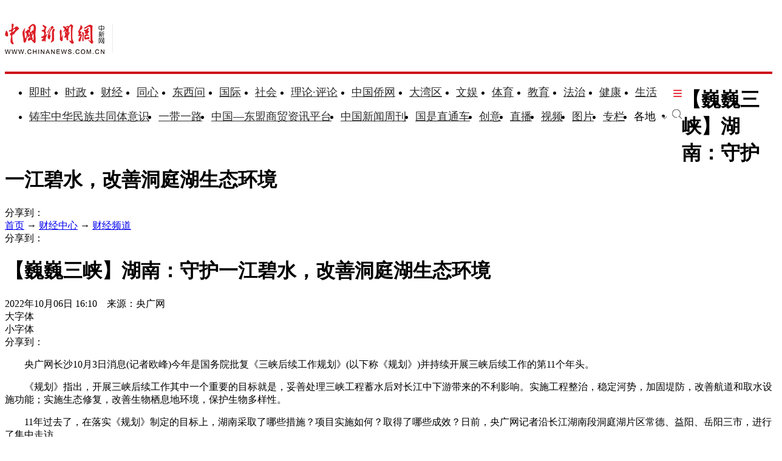

--- FILE ---
content_type: text/html
request_url: https://www.chinanews.com.cn/cj/2022/10-06/9867438.shtml
body_size: 24571
content:
<!DOCTYPE html>
<html lang="zh-CN">

<head>
    <meta charset="UTF-8" />
    <!--[4,8,9867438] published at 2022-10-06 17:54:50 from #10 by 宫宏宇,designer:liuxin  maker:limin-->
    <meta name="author" content="chinanews" />
    <meta name="copyright" content="www.chinanews.com.cn,版权所有" />
    <meta name="keywords" content="规划,农业废水,栖息地保护,软体排,群落演替" />
    <meta name="description" content="”　　陈益民告诉记者，长江湖南段河道整治工程是守护长江干堤安全的第一道防线，对稳定河势和保护岸线具有举足轻重的作用。湖南东洞庭湖国家级自然保护区管理局副局长高大立告诉记者，通过三峡后续项目建设，自然保护区建设了一个占地330多亩的麋鹿和鸟类救护、避难中心。" />
    <!-- 强制Chromium内核，作用于360浏览器、QQ浏览器等国产双核浏览器 -->
    <meta name="renderer" content="webkit" />
    <!-- 强制Chromium内核，作用于其他双核浏览器 -->
    <meta name="force-rendering" content="webkit" />
    <!-- 如果有安装 Google Chrome Frame 插件则强制为Chromium内核，否则强制本机支持的最高版本IE内核，作用于IE浏览器 -->
    <meta http-equiv="X-UA-Compatible" content="IE=edge,chrome=1" /> 
    <base target="_blank" />
    <title>【巍巍三峡】湖南：守护一江碧水，改善洞庭湖生态环境-中新网</title>
    <!--pc和手机适配代码开始-->
<script>	
newwapurl="wap/detail/zw";
isForApp="n";
</script>

<script>
document.write('<scr'+'ipt src="/part/utf8pro/21/2020/1202/38zw_utf8.js?t='+new Date().getFullYear()+'_'+ new Date().getMonth()+'"></scr'+'ipt>');
</script>
<!--pc和手机适配代码结束-->
    <link rel="stylesheet" type="text/css" href="/part/cns_public/138/base.css" />
    <link rel="stylesheet" type="text/css" href="/part/cns_public/156/grey_share.min.css">
    <link rel="stylesheet" type="text/css" href="/part/cns_public/139/jquery.autocomplete.css" />
    <link rel="stylesheet" href="/part/cns_public/144/zw2022.css"> 
    <script src="/js/jquery1.4.js"></script>
<meta http-equiv="X-UA-Compatible" content="IE=EmulateIE7" />
</head>

<body>
    <!--表情字段开始-->
    <input id="newsid" type="hidden" name="newsid" value="4_8_9867438" />
    <input id="newsurl" type="hidden" name="newsurl" value="/cj/2022/10-06/9867438.shtml" />
    <input id="newsdate" type="hidden" name="newsdate" value="2022-10-06" />
    <input id="newstime" name="newstime" type="hidden" value="16:10:54" />
    <input id="newstitle" name="newstitle" type="hidden" value='【巍巍三峡】湖南：守护一江碧水，改善洞庭湖生态环境' />
    <input id="newstype" name="newstype" type="hidden" value='cj' />
    <input id="moodtotal" name="moodtotal" type="hidden" value='0' />
    <input id="bbstotal" name="bbstotal" type="hidden" value='0' />
    <input id="creator" name="creator" type="hidden" value='gonghongyu' />
    <input id="editorname" name="editorname" type="hidden" value='宫宏宇' />
    <!--表情字段结束-->
    <!--top nav and search start-->
    <!--nav start-->
    <!--[4,319,151] published at 2026-01-13 08:56:24  --> 
<style type="text/css">
.logo{float:left;margin:31px 25px 31px 0;width:177px;height:48px;border-right:1px solid #ebebeb}
#navbar{position:relative;height:110px;border-bottom:4px solid #cd131c;background:#fff}
.nav_navcon{float:left;width:1075px;margin-top:22px;}
.nav_navcon li{float:left;margin-right:10px;height:40px;font-size:18px;word-break:keep-all}
.nav_navcon li.mr{margin-right: 27px;}
.nav_navcon li.area{margin-right: 20px;}
.nav_navcon li.ss{margin-right: 0px;}
.nav_navcon li img.dxw{padding-top:11px;width:90px;height:31px}
.nav_navcon li a{height:40px;color:#2d2d2d}
.navmenu {
    width: 14px;
    float: right;
    margin-top: 8px;
    margin-right: 10px;
    background: url(//image.cns.com.cn/default/5ddb9ec3/20210721/11.jpg);
    border-top: 0px solid #ea3440;
    border-bottom: 0px solid #ea3440;
    padding: 0;
    height: 12px;
    background-color: transparent;
    cursor: pointer;
}
.nav_navcon_more{position:absolute;top:-3px;left:0;z-index:999;display:none;width:100%;height:715px;border-bottom:3px solid #f42e3e;background:#fff}
.nav_navcon_more .w1280{position:relative;overflow:hidden;padding-top:10px;height:inherit;border-top:1px solid #f3f3f3}
.nav_navcon_more .con{float:left;width:50%}
.nav_navcon_more .navlist{width:100%;color:#666;font-size:16px;line-height:42px}
.nav_navcon_more .navlist a{color:#666;font-size:14px}
.nav_navcon_more .navlist a:hover{color:#e01b2b}
.nav_navcon_more .navlist strong{margin-right:28px;color:#333}
.nav_navcon_more .navlist strong a{color:#333;font-size:16px}
.nav_navcon_more .navlist em{padding:0 8px}
.nav_navcon_more .navlist .left{width:100px;text-align:right}
.nav_navcon_more .navlist .left1{float:left;width:530px}
.nav_navcon_more .otherlogo{margin-top:10px;padding-top:15px;border-top:1px solid #f3f3f3}
.nav_navcon_more .otherlogo a{float:left;margin-right:40px}
.nav_navcon_more .otherlogo img{
height:45px;
vertical-align:middle;
}
.nav_close{position:absolute;right:0;bottom:33px;display:block;width:36px;height:36px;background:url(//image.cns.com.cn/default/5ddb9ec3/20210728/close.jpg) no-repeat top;cursor:pointer;-webkit-transition:All .4s ease-in-out;-moz-transition:All .4s ease-in-out;-o-transition:All .4s ease-in-out;transition:All .4s ease-in-out}
.nav_close:hover{background:url(//image.cns.com.cn/default/5ddb9ec3/20210728/2334.png) no-repeat top;-webkit-transform:rotate(1turn);-moz-transform:rotate(1turn);-o-transform:rotate(1turn);transform:rotate(1turn);-ms-transform:rotate(1turn)}
.nav_navcon .caijing,.nav_navcon .shizheng,.nav_navcon .wenyu{position:relative}
.nav_navcon li img.arr{margin-left:4px;vertical-align:middle}
.nav_navcon li .arrowDown{transform:rotate(0);transform-origin:center center}
.nav_navcon li .arrowDown,.nav_navcon li .arrowUp{-webkit-transition:-webkit-transform .4s ease-out;-moz-transition:-webkit-transform .4s ease-out;transition:-webkit-transform .4s ease-out}
.nav_navcon li .arrowUp{transform:rotate(180deg);transform-origin:center center}
.caijing_add,.shizheng_add,.wenyu_add{position:absolute;bottom:-10px;left:-21px;display:none;width:700px;height:30px;text-align:left;font-size:16px;z-index:2;}
.caijing_add a,.shizheng_add a,.wenyu_add a{padding:0 20px; }
.nav_navcon li .caijing_add a,.nav_navcon li .shizheng_add a,.nav_navcon li .wenyu_add a{height: 30px; line-height: 30px;}
#navbar{-webkit-transition:all .1s ease-out;transition:all .1s ease-out}
.substation{position:absolute;bottom:0;left:0;display:none;width:100%;height:35px;color:#d1d1d1;text-align:center;font-size:14px}
.substation a,.substation a:hover{padding:0 4px;color:#2d2d2d;font-size:14px}

.searchinput{padding:9px 0 0 0;width:182px;float:right; margin-top: 24px;}
.searchinput .search_input{border:#aaa 1px solid;border-right:none;width:138px;padding:0 0 0 10px;background:#fff;color:#666;line-height:38px;height:38px;float:left;border-radius:10px 0 0 10px}
.searchinput .search_a{line-height:38px;text-align:center;color:#fff;background:url(//www.chinanews.com.cn/fileftp/2022/03/2022-03-21/U435P4T47D49950F980DT20220322164751.jpg) no-repeat left center;float:left;display:block;width:32px;height:38px;text-decoration:none;font-size:0;border:#aaa 1px solid;border-left:none;border-radius:0 10px 10px 0}

.navmenu{margin-right:0;}
.nav_navcon li{margin-right: 15px;}
.nav_navcon li.mr{margin-right: 23px;}
.nav_navcon li.area{margin-right:8px;}
.nav_navcon li img.arr{margin-left:10px;}
</style>

<script type="text/javascript">
  $(document).ready(function(){
     //navmore
  $(".navmenu").click(function(){
  //$(".nav_navcon_more").show("slow");
  $(".nav_navcon_more").slideDown(1000);
  $(".nav_close").delay(1000).show(0);
  });
  $(".nav_close").click(function(){
  //$(".nav_navcon_more").hide("slow");
  $(".nav_navcon_more").slideUp(1000);
  $(this).hide();
  });
});
    function showNavMenu(index) {
            $(".navmenu").click(function() {
                //$(".nav_navcon_more").show("slow");
                $(".nav_navcon_more").slideDown(1000);
                $(".nav_close").delay(1000).show(0);
            });
            $(".nav_close").click(function() {
                //$(".nav_navcon_more").hide("slow");
                $(".nav_navcon_more").slideUp(1000);
                $(this).hide();
            });
        }

        function showArea(index) {
            $(".substation").show();
            $("#navbar").css("height", "132px")
            $(".area").find("img").removeClass("arrowDown").addClass("arrowUp");
        }

        function hideArea(index) {
            $(".area").find("img").removeClass("arrowUp").addClass("arrowDown");
            $("#navbar").css("height", "110px")
            $(".substation").hide();
        }

          </script>

 <!--nav start-->
    <div id="navbar">
        <div class="w1280">

            <span class="logo"><a href="/"><img src="/fileftp/2025/07/2025-07-17/U947P4T47D55580F24532DT20250717134135.png" width="164" height="50" alt="中国新闻网"></a></span>
            <ul class="nav_navcon">
                <li class="mr"><a href="/scroll-news/news1.html">即时</a></li>
                <li class="mr"><a href="/china/">时政</a></li>
                <li class="mr"><a href="/finance/">财经</a></li>
                <li class="mr"><a href="/tx/">同心</a></li>
                <li class="mr"><a href="/dxw/">东西问</a></li>
                <li class="mr"><a href="/world/">国际</a></li>
                <li class="mr"><a href="/society/">社会</a></li>
                <li class="mr"><a href="/theory.shtml">理论·评论</a></li>
                <li class="mr"><a href="//www.chinaqw.com/">中国侨网</a></li>
                <li class="mr"><a href="/dwq/">大湾区</a></li>
                <li class="mr"><a href="/wy/">文娱</a></li>
                <li class="mr"><a href="/sports/">体育</a></li>
                <li class="mr"><a href="/edu/">教育</a></li>
                <li class="mr"><a href="/fazhi/">法治</a></li>
                <li class="mr"><a href="/health/">健康</a></li>
                <li class="nomr"><a href="/life/">生活</a></li>
                <div class="navmenu"></div>
                <br>

                <li class=""><a href="/zlgtt/">铸牢中华民族共同体意识</a></li>
                <li class=""><a href="/ydyl/index.shtml">一带一路</a></li>
                <li class=""><a href="/aseaninfo/">中国—东盟商贸资讯平台</a></li>
                <li class=""><a href="//www.inewsweek.cn/">中国新闻周刊</a></li>
                <li class=""><a href="/gsztc/">国是直通车</a></li>
                <li class=""><a href="/chuangyi/">创意</a></li>
                <li class=""><a href="/live.shtml">直播</a></li>
                 <li class=""><a href="/shipin/">视频</a></li>
                <li class=""><a href="/photo/">图片</a></li>
                <li class=""><a href="/zhuanlan/">专栏</a></li>
                <li class="area" onMouseOver="showArea('9')" onMouseOut="hideArea('9')">各地<img src="//image.cns.com.cn/2022homepage/images/toparr.png" class="arr arrowDown">
                    <div class="substation">
                        <a href="//www.ah.chinanews.com.cn/">安徽</a>|<a href="//www.bj.chinanews.com.cn/">北京</a>|<a href="//www.cq.chinanews.com.cn/">重庆</a>|<a href="//www.fj.chinanews.com.cn/">福建</a>|<a href="//www.gs.chinanews.com.cn/">甘肃</a>|
                        <a href="//www.gz.chinanews.com.cn/">贵州</a>|<a href="//www.gd.chinanews.com.cn/">广东</a>|<a href="//www.gx.chinanews.com.cn/">广西</a>|<a href="//www.hi.chinanews.com.cn/">海南</a>|<a href="//www.heb.chinanews.com.cn/">河北</a>|
                        <a href="//www.ha.chinanews.com.cn/">河南</a>|
                        <a href="//www.hb.chinanews.com.cn/">湖北</a>|<a href="//www.hn.chinanews.com.cn/">湖南</a>|<a href="//www.hlj.chinanews.com.cn/">黑龙江</a>|<a href="//www.js.chinanews.com.cn/">江苏</a>|<a href="//www.jx.chinanews.com.cn/">江西</a>|
                        <a href="//www.jl.chinanews.com.cn/">吉林</a>|
                        <a href="//www.ln.chinanews.com.cn/">辽宁</a>|<a href="//www.nmg.chinanews.com.cn/">内蒙古</a>|<a href="//www.nx.chinanews.com.cn/">宁夏</a>|<a href="//www.qh.chinanews.com.cn/">青海</a>|<a href="//www.sd.chinanews.com.cn/">山东</a>|
                        <a href="//www.sx.chinanews.com.cn/">山西</a>|
                        <a href="//www.shx.chinanews.com.cn/">陕西</a>|<a href="//www.sh.chinanews.com.cn/">上海</a>|<a href="//www.sc.chinanews.com.cn/">四川</a>|<a href="//www.tj.chinanews.com.cn/">天津</a>|<a href="//www.xj.chinanews.com.cn/">新疆</a>|
                        <a href="//www.bt.chinanews.com.cn/">兵团</a>|
                        <a href="//www.yn.chinanews.com.cn/">云南</a>|<a href="//www.zj.chinanews.com.cn/">浙江</a>

<!--<meta name="chinanews_site_verification" content="0a602693397eaa369c25c347f38105c8"/>-->
<!--4,34,1807 published at 2025-03-20 13:36:41 by 719-->

                    </div>
                </li>
                <li class="ss"><a href="https://sou.chinanews.com.cn/search.do"><img src="https://www.chinanews.com.cn/fileftp/2022/05/2022-05-09/U435P4T47D50136F24533DT20220510101956.png"></a></li>

            </ul>

            <!--nav more-->
                  
            <!--nav more-->
            <div class="nav_navcon_more">
                <div class="w1280">
                    <div class="con">
                        <div class="navlist">
                            <strong><a style="margin-left: 40px;" href="/scroll-news/news1.html">即时</a></strong>
                        </div>

                        <div class="navlist">
                            <div class="left"><strong><a href="/china/">时政</a></strong></div>
                            <div class="left1">
                                <a href="//channel.chinanews.com.cn/cns/cl/gn-gcdt.shtml">高层</a><em>|</em>
                                <a href="//channel.chinanews.com.cn/cns/cl/gn-rsbd.shtml">人事</a><em>|</em>
                                <a href="//channel.chinanews.com.cn/cns/cl/fz-ffcl.shtml">反腐</a><em>|</em>
                                <a href="//channel.chinanews.com.cn/u/sdbd.shtml">深度</a><em>|</em>
                                <a href="//channel.chinanews.com.cn/u/gn-la.shtml">两岸</a><em>|</em>
                                <a href="//channel.chinanews.com.cn/cns/cl/gn-kjww.shtml">科教</a><em>|</em>
                                <a href="//channel.chinanews.com.cn/cns/cl/gn-js.shtml">军事</a>
                                <!--<em>|</em><a href="//channel.chinanews.com.cn/u/ll.shtml">理论</a>-->
                                </div>
                            <div class="clear"></div>

                        </div>

                        <div class="navlist">
                            <div class="left"><strong><a href="/dxw/">东西问</a></strong></div>
                            <div class="left1"><a href="//channel.chinanews.com.cn/u/dxw-wetalk.shtml">中外对话</a><em>|</em><a href="//channel.chinanews.com.cn/u/dxw-sjg.shtml">世界观</a><em>|</em><a href="//channel.chinanews.com.cn/u/dxw-gjj.shtml">广角镜</a><em>|</em><a href="//channel.chinanews.com.cn/u/dxw-wszsd.shtml">Z世代</a><em>|</em><a href="//channel.chinanews.com.cn/u/dxw-yqd.shtml">洋腔队</a><em>|</em><a href="//channel.chinanews.com.cn/u/dxw-ylc.shtml">舆论场</a><em>|</em><a href="//channel.chinanews.com.cn/u/dxw-xmp.shtml">新漫评</a><em>|</em><a href="//channel.chinanews.com.cn/u/dxw-sxj.shtml">思享家</a><em>|</em><br><a href="//channel.chinanews.com.cn/u/dxw-hkt.shtml">会客厅</a><em>|</em><a href="//channel.chinanews.com.cn/u/dxw-yjy.shtml">研究院</a><em>|</em><a href="//channel.chinanews.com.cn/u/dxw-wxd.shtml">问西东</a></div>
                            <div class="clear"></div>
                        </div>

                        <div class="navlist">
        <div class="left"><strong><a href="/finance/">财经</a></strong></div>
        <div class="left1"><a href="//channel.chinanews.com.cn/u/cj/cj-hongguan.shtml">宏观</a><em>|</em><a href="//channel.chinanews.com.cn/u/cj/cj-chanjing.shtml">产经</a><em>|</em><a href="//channel.chinanews.com.cn/cns/cl/cj-hgds.shtml">中国新观察</a><em>|</em><a href="//channel.chinanews.com.cn/cns/cl/cj-slh.shtml">三里河</a><em>|</em><a href="//channel.chinanews.com.cn/cns/cl/cj-msrd.shtml">民生调查局</a><em>|</em><a href="//channel.chinanews.com.cn/cns/cl/cj-zxcp.shtml">中新财评</a><em>|</em><br><a href="//channel.chinanews.com.cn/cns/cl/cj-fyrw.shtml">商业风云录</a><em>|</em><a href="//channel.chinanews.com.cn/cns/cl/cj-zk.shtml">智库</a><em>|</em><a href="//channel.chinanews.com.cn/cns/cl/cj-gy.shtml">公益</a></div>
        <div class="clear"></div>
    </div>

                        <div class="navlist">
                            <div class="left"><strong><a href="/world/">国际</a></strong></div>
                            <div class="left1"><a href="//channel.chinanews.com.cn/cns/cl/gj-sjg.shtml">世界观</a><em>|</em><a href="//channel.chinanews.com.cn/cns/cl/gj-zxsjg.shtml">国际识局</a><em>|</em><a href="//channel.chinanews.com.cn/u/gj-rw.shtml">国际人物</a><em>|</em><a href="//channel.chinanews.com.cn/cns/cl/gj-gjrp.shtml">国际热评</a><em>|</em><a href="//channel.chinanews.com.cn/cns/cl/gj-xmp.shtml">新漫评</a><em>|</em><a href="//www.chinanews.com.cn/shipin/m/gj/views.shtml">国际视野</a></div>
                            <div class="clear"></div>
                        </div>

                        <div class="navlist">
                            <div class="left"><strong><a href="/society/">社会</a></strong></div>
                            <div class="left1">
          <a href="//channel.chinanews.com.cn/u/rdzz.shtml">热点追踪</a><em>|</em>
<a href="//channel.chinanews.com.cn/cns/cl/sh-zxzt.shtml">中新真探</a><em>|</em>
                                <a href="//channel.chinanews.com.cn/u/fsh.shtml">新闻浮世绘</a><em>|</em>

                                <a href="//channel.chinanews.com.cn/cns/cl/fz-jdrw.shtml">中新法治</a><em>|</em>
                                <a href="//channel.chinanews.com.cn/u/gn-dyxc.shtml">第一现场</a></div>
                            <div class="clear"></div>

                        </div>

                        <div class="navlist">
                            <div class="left"><strong><a href="/dwq/">大湾区</a></strong></div>
                            <div class="left1"><a href="//channel.chinanews.com.cn/u/dwq-ga.shtml">港澳</a><em>|</em><a href="//channel.chinanews.com.cn/cns/cl/dwq-fxb.shtml">风向标</a><em>|</em><a href="//channel.chinanews.com.cn/cns/cl/dwq-kcd.shtml">快车道</a><em>|</em><a href="//channel.chinanews.com.cn/cns/cl/dwq-qns.shtml">青年说</a><em>|</em><a href="//channel.chinanews.com.cn/u/dwq-wqzjjy.shtml">专家建言</a><em>|</em><a href="//channel.chinanews.com.cn/u/dwq-wqwdf.shtml">湾得福</a><em>|</em><a href="//channel.chinanews.com.cn/cns/cl/dwq-video.shtml">Video</a><em>|</em><a href="//www.chinanews.com.cn/dwq/#wqmap">湾区MAP</a></div>
                            <div class="clear"></div>
                        </div>

                        <div class="navlist">
                            <div class="left"><strong><a href="/health/">健康</a></strong></div>
                            <div class="left1"> <a href="//channel.chinanews.com.cn/cns/cl/life-doctoriscoming.shtml">大医生来了</a><em>|</em><a href="//channel.chinanews.com.cn/cns/cl/life-temperatureofmedicine.shtml">医学的温度</a><em>|</em><a href="//channel.chinanews.com.cn/cns/cl/life-observationsonmedicine.shtml">医药新观察</a></div>
                            <div class="clear"></div>
                        </div>

                        <div class="navlist">
                            <div class="left"><strong><a href="/edu/">教育</a></strong></div>
                            <div class="clear"></div>
                        </div>

                        <div class="navlist">
                            <div class="left"><strong><a href="/fazhi/">法治</a></strong></div>
                            <div class="clear"></div>
                        </div>

                        <div class="navlist">
                            <div class="left"><strong><a href="/life/">生活</a></strong></div>
                            <div class="clear"></div>
                        </div>

                        <div class="navlist">
                            <div class="left"><strong><a href="//www.chinaqw.com/">华人</a></strong></div>
                            <!--<div class="left1"><a href="//channel.chinanews.com.cn/cns/cl/hr-lszs.shtml">领事之声</a><em>|</em><a href="//channel.chinanews.com.cn/cns/cl/hr-hwbz.shtml">华媒报摘</a><em>|</em><a href="//channel.chinanews.com.cn/cns/cl/hr-hrshq.shtml">华闻聚焦</a><em>|</em><a href="//channel.chinanews.com.cn/u/hr/cgfx.shtml">出国风向</a><em>|</em><a href="//channel.chinanews.com.cn/cns/cl/hr-qjdt.shtml">侨界动态</a><em>|</em><a href="//channel.chinanews.com.cn/cns/cl/hr-qxcz.shtml">侨乡传真</a><em>|</em>
                                <a href="//channel.chinanews.com.cn/video/cns/splm/ga-hr.shtml">视频</a></div>-->
                            <div class="clear"></div>
                        </div>
                    </div>

                    <div class="con">
                      <div class="navlist">
                            <div class="left"><strong><a href="/tx/">同心</a></strong></div>
                            <div class="left1"><a href="//channel.chinanews.com.cn/cns/cl/txy-tzyw.shtml">统战要闻</a><em>|</em><a href="//channel.chinanews.com.cn/cns/cl/txy-tzsx.shtml">统战时讯</a><em>|</em><a href="//channel.chinanews.com.cn/cns/cl/txy-gdtz.shtml">各地统战</a></div>
                            <div class="clear"></div>

                        </div>

                        <div class="navlist">
                            <div class="left" style="width:205px;"><strong><a href="/zlgtt/">铸牢中华民族共同体意识</a></strong></div>
                            <div class="left1" style="width:420px;"><a href="//channel.chinanews.com.cn/cns/cl/mz-cc.shtml">民族传承</a><em>|</em><a href="//channel.chinanews.com.cn/cns/cl/mz-fg.shtml">政策法规</a><em>|</em><a href="//channel.chinanews.com.cn/cns/cl/mz-xs.shtml">学术动态</a><em>|</em><a href="//channel.chinanews.com.cn/cns/cl/mz-df.shtml">地方实践</a><em>|</em><a href="//channel.chinanews.com.cn/cns/cl/mz-gj.shtml">国际传播</a></div>
                            <div class="clear"></div>

                        </div>

                        <div class="navlist">
                            <div class="left"><strong><a href="/ydyl/">一带一路</a></strong></div>
                            <div class="left1"><a href="//channel.chinanews.com.cn/cns/cl/ydyl-rdjj.shtml">热点聚焦</a><em>|</em><a href="//channel.chinanews.com.cn/cns/cl/ydyl-sdft.shtml">深度访谈</a><em>|</em><a href="//channel.chinanews.com.cn/cns/cl/ydyl-gfgz.shtml">各方关注</a><em>|</em><a href="//channel.chinanews.com.cn/u/ydyl-hwsj.shtml">海外视角</a><em>|</em><a href="//channel.chinanews.com.cn/cns/cl/ydyl-xmdt.shtml">项目动态</a><em>|</em><a href="//channel.chinanews.com.cn/cns/cl/ydyl-fscg.shtml">丰硕成果</a>
                                </div>
                            <div class="clear"></div>

                        </div>

                        <div class="navlist">
                            <div class="left"><strong><a href="/wy/">文娱</a></strong></div>
                            <div class="left1"><a href="//channel.chinanews.com.cn/cns/cl/cul-whmt.shtml">文化漫谈</a><em>|</em><a href="//channel.chinanews.com.cn/cns/cl/cul-xjgw.shtml">艺苑大观</a><em>|</em><a href="//channel.chinanews.com.cn/cns/cl/cul-sckgd.shtml">收藏考古</a><em>|</em><a href="//channel.chinanews.com.cn/cns/cl/yl-mxnd.shtml">星闻联播</a><em>|</em><a href="//channel.chinanews.com.cn/cns/cl/yl-ypkb.shtml">影音综艺</a></div>
                            <div class="clear"></div>

                        </div>
                        <div class="navlist">
                            <div class="left"><strong><a href="/sports/">体育</a></strong></div>
                            <div class="left1"><a href="//channel.chinanews.com.cn/cns/cl/ty-bdjj.shtml">独家视角</a><em>|</em><a href="//channel.chinanews.com.cn/cns/cl/ty-gnzq.shtml">绿茵赛场</a><em>|</em><a href="//channel.chinanews.com.cn/cns/cl/ty-klsk.shtml">篮坛竞技</a><em>|</em><a href="//channel.chinanews.com.cn/cns/cl/ty-zhqt.shtml">综合其他</a><em>|</em><a href="/shipin/m/tt/views.shtml">视频播报</a></div>
                            <div class="clear"></div>
                        </div>

                        <div class="navlist">
                            <div class="left"><strong><a href="/shipin/">视频</a></strong></div>
                            <div class="left1"><a href="/shipin/m/rd/views.shtml">热点</a><em>|</em><a href="/shipin/m/gn/views.shtml">国内</a><em>|</em><a href="/shipin/m/sh/views.shtml">社会</a><em>|</em><a href="/shipin/m/gj/views.shtml">国际</a><em>|</em><a href="/shipin/m/jq/views.shtml">军事</a><em>|</em><a href="/shipin/m/wy/views.shtml">文娱</a><em>|</em><a href="/shipin/m/tt/views.shtml">体育</a><em>|</em><a href="/shipin/m/cj/views.shtml">财经</a><em>|</em><a href="/shipin/m/ga/views.shtml">港澳台侨</a><em>|</em><a href="/shipin/minidocu.shtml">微视界</a><em>|</em><br><a href="/shipin/yqd.shtml">洋腔队</a><em>|</em><a href="/shipin/zsd.shtml">Z世代</a><em>|</em><a href="/gn/z/lanmeiyinxiang/index.shtml">澜湄印象</a><em>|</em><a href="/shipin/AuthenticChina.shtml">中国风</a><em>|</em><a href="/shipin/chinarevealed.shtml">中国新视野</a></div>
                            <div class="clear"></div>
                        </div>

                        <div class="navlist">
                            <div class="left"><strong><a href="/photo/">图片</a></strong></div>
                            <div class="left1"><a href="//channel.chinanews.com.cn/u/zxhb.shtml">中新画报</a><em>|</em><a href="//channel.chinanews.com.cn/u/pic/gn.shtml">国内</a><em>|</em><a href="//channel.chinanews.com.cn/u/pic/sh.shtml">社会</a><em>|</em><a href="//channel.chinanews.com.cn/u/pic/gj.shtml">国际</a><em>|</em><a href="//channel.chinanews.com.cn/u/pic/yl.shtml">娱乐</a><em>|</em><a href="//channel.chinanews.com.cn/u/pic/ty.shtml">体育</a><em>|</em><a href="//channel.chinanews.com.cn/u/pic/js.shtml">军事</a><em>|</em><a href="//channel.chinanews.com.cn/u/pic/kj.shtml">科技</a><em>|</em>
                                <br/><a href="//channel.chinanews.com.cn/u/pic/gatq.shtml">港澳台侨</a><em>|</em><a href="//channel.chinanews.com.cn/u/pic/frg.shtml">凡人歌</a>
                            </div>
                            <div class="clear"></div>
                        </div>

                        <div class="navlist">
                            <div class="left"><strong><a href="/chuangyi/">创意</a></strong></div>

                            <div class="clear"></div>
                        </div>
                        <div class="navlist">
                            <div class="left"><strong><a href="/theory.shtml">理论</a></strong></div>

                            <div class="clear"></div>
                        </div>

                        <div class="navlist">
                            <strong><a style="margin-left: 40px;" href="/live.shtml">直播</a></strong>
                        </div>

                        <div class="navlist">
                            <strong><a style="margin-left: 40px;" href="/allspecial/">专题</a></strong>
                        </div>
                        <div class="navlist">
                            <strong><a style="margin-left: 40px;" href="/zhuanlan/">专栏</a></strong>
                        </div>

                    </div>

                    <div class="clear"></div>
                    <div class="otherlogo">
                        <a href="//www.chinaqw.com/"><img src="//image.cns.com.cn/default/5ddb9ec3/20210728/qw.jpg" alt=""></a>
                        <a href="//www.jwview.com/"><img src="//image.cns.com.cn/default/5ddb9ec3/20210728/jw.jpg" alt=""></a>
                        <a href="//www.ecns.cn/"><img src="//image.cns.com.cn/default/5ddb9ec3/20210728/ecns1.jpg" alt=""></a>
                        <a href="/gsztc/"><img src="//www.chinanews.com.cn/fileftp/2021/11/2021-11-16/U947P4T47D49225F24534DT20211116135935.png" alt=""></a>
                        <a href="//www.inewsweek.cn/"><img src="//www.inewsweek.cn/10/2018/1225/logo.png" alt="" /></a>
<a href="http://epaper.chinanews.com/"><img src="//www.chinanews.com.cn/fileftp/2022/05/2022-05-10/U435P4T47D50141F24533DT20220511134121.png" alt=""></a>
    <a href="http://www.cnsphoto.com/"><img src="//www.chinanews.com.cn/fileftp/2022/05/2022-05-10/U435P4T47D50141F24532DT20220511134121.png" alt=""></a>
                    </div>

                    <div class="nav_close"></div>
                </div>

            </div>

<!--<meta name="chinanews_site_verification" content="119104d7a0c12d749c812d241e2bcdae"/>-->
<!--4,34,1794 published at 2025-12-01 10:48:39 by 33-->

        </div>
    </div>
    <!--nav end-->
              <div class="clear"></div>

<!--<meta name="chinanews_site_verification" content="f07ebfe95bf44853f028e49f6aba93fe"/>-->
<!--4,319,151 published at 2026-01-13 08:56:24 by 435-->
    <!--nav end-->
    <div class="clear"></div>
    <!--top nav and search end-->
    <!--logo上方顶通（1280*100）广告start-->
    <div class="divnew" id="dingtong" style="margin-bottom:0;">

<!--<meta name="chinanews_site_verification" content="f1a5b7962334b0a760bdf8c8ea7c8d74"/>-->
<!--4,175,628 published at 2025-10-01 10:47:39 by 947--></div>
    <!--logo上方顶通（1280*100）广告end-->
    <!--fixed title start-->
    <div id="second-title" class="title_fixed">
        <div class="divnew w1280">
            <div class="left">
                <h1>
                    【巍巍三峡】湖南：守护一江碧水，改善洞庭湖生态环境
                </h1>
            </div>
            <div id="share_2" class="share right">分享到：</div>
        </div>
        <div class="clear"></div>
    </div>
    <!--fixed title end-->
    <div class="main_content w1280">
        <!--左侧内容start-->
        <div class="con_left">
            <div class="con_left_nav">
                <div class="con_left_nav_nav left">
                    <span class="icon2 icon2_nav_bg"></span><a href="/">首页</a> → <a href="/finance/">财经中心</a> → <a href="/finance/">财经频道</a>
                </div>
                <div class="con_left_nav_share right">
                    <div id="shareto"></div>
                    <div id="share_1">分享到：</div>
                </div>
            </div>
            <div class="content" id="cont_1_1_2">
                <!--页眉（880*60） start-->
                <div id="ad_ym">
                    

                </div>
                <!--页眉（880*60） end-->
                <!--主要内容start-->
                <div class="content_maincontent_more">
                    <h1 class="content_left_title">【巍巍三峡】湖南：守护一江碧水，改善洞庭湖生态环境</h1>
                    <!--baiduSpider作用start-->
                    <div id="BaiduSpider" style="display:none">
                        <span id="pubtime_baidu">2022-10-06 16:10:54</span>
                        <span id="source_baidu">来源：<a href="" target="_blank">央广网</a></span>
                        <span id="author_baidu">作者：宫宏宇</span>
                        <span id="editor_baidu">责任编辑：宫宏宇</span>

                    </div>
                    <!--baiduSpider作用end-->
                    <div class="content_left_time">
                        2022年10月06日 16:10　来源：央广网
                        <div class="change_font_size right">
                            <div class="bigger_font_size left">
                                <span class="icon2 icon2_bigger"></span>大字体
                            </div>
                            <div class="small_font_size right">
                                <span class="icon2 icon2_smaller"></span>小字体
                            </div>
                        </div>
                        <div class="right share3">
                           <div id="shareto"></div>
                           <div id="share_3">分享到：</div>
                        </div>
                    </div>
                    <div class="clear"></div>
                    <div class="content_maincontent_content">
                        <!--图片搜索/视频搜索start-->
                        <div id="tupian_div">

                            <!--视频搜索start-->

                            <!--视频搜索end-->
                        </div>
                        <!--图片搜索/视频搜索end-->
                        <!--图片start-->

<!-- 显示图片 -->

                        <!--图片end-->
                        <!--正文start-->
                        <div class="left_zw">

<p>　　央广网长沙10月3日消息(记者欧峰)今年是国务院批复《三峡后续工作规划》(以下称《规划》)并持续开展三峡后续工作的第11个年头。</p>

<p>　　《规划》指出，开展三峡后续工作其中一个重要的目标就是，妥善处理三峡工程蓄水后对长江中下游带来的不利影响。实施工程整治，稳定河势，加固堤防，改善航道和取水设施功能；实施生态修复，改善生物栖息地环境，保护生物多样性。</p>

<p>　　11年过去了，在落实《规划》制定的目标上，湖南采取了哪些措施？项目实施如何？取得了哪些成效？日前，央广网记者沿长江湖南段洞庭湖片区常德、益阳、岳阳三市，进行了集中走访。</p>

<p>　　新建供水基地 保用水安全<table border=0 cellspacing=0 cellpadding=0 align=left class="adInContent"><tr><td><!--画中画广告start-->

<!--<meta name="chinanews_site_verification" content="0ad1b27ca3b6316a8278e477344bae24"/>-->
<!--4,175,633 published at 2026-01-23 09:12:42 by 947--><!--画中画广告end--></td></tr></table></p>

<p>　　在洞庭湖区的常德市安乡县黄山头镇，安乡县水利局副局长资程带领我们来到了三峡后续工作黄山头供水工程的取水泵站。</p>

<p>　　资程告诉记者，取水泵站位于松滋河东支左岸安造垸明塘湖堤段，采用岸边式布置，由3台取水泵和2台补水泵等组成，取水能力3.15万吨每天，补水能力8000立方米每小时。</p>

<p>　　沿堤岸的输水管继续前行4公里后，记者来到了黄山头镇虎山村老采石场。这里是黄山头供水工程净配水厂所在地。</p>

<p>　　资料显示，该水厂占地面积37亩，其中建(构)筑物12亩(容积率0.308)、绿化面积14亩(绿地率38.7%)。</p>

<p>　　安乡县水旱灾害防御事务中心主任张文辉说：“我们黄山头水厂作为农村水厂，设计理念和处理工艺非常先进，高智能化，深度处理工艺，变频恒压供水，直接供水到户、无须二次加压，可以说全省、全国少有。”</p>

<p>　　安乡是一个纯湖区农业县，是长江“三口”注入洞庭湖的必经之地，素有“水窝子”之称。但近些年水情形势不容乐观，河流断流、旱灾频发；受生活污水、农业废水等影响，水质污染愈发严重，全县52.1万农村人口曾经均处于饮水不安全范围。</p>

<p>　　2011年，国务院批复《三峡后续工作规划》并作出具体部署。</p>

<p>　　安乡县委、县政府积极向上争取三峡后续工作专项资金支持，湖南省将黄山头水厂工程纳入三峡后续工作长江中下游城镇供水及农业灌溉影响处理实施项目，黄山头供水工程应运而生。</p>

<p>　　张文辉告诉记者，2019年8月，水厂完成试运行，正式供水。供水范围包括黄山头在内6个乡镇的全部或部分区域，连通17座农村小水厂，解决23多万人的饮水安全问题。</p>

<p>　　“我们现在烧水煮饭不用桶装水了，洗白衣服也不怕变黄了，水量也得到了保证，24小时都有水，我们喝到了和城里居民一样的水，群众这回是真正得到了实惠！”水厂附近居民笑盈盈地告诉记者。</p>

<p>　　受益群众不止在常德，还有益阳和岳阳。</p>

<p>　　同样，2013年动工、2017年1月完成验收的岳阳华容县城关二水厂竣工投产，有效解决了县城及周边乡镇、县工业集中区近30万人的安全饮水问题，为县域经济社会的长远发展奠定了坚实基础。位于洞庭湖区的益阳市南县茅草街镇集中供水工程，于2022年1月开始试运行，全面解决了茅草街镇7.4万人饮水问题，水质水量符合国家生活饮用水卫生标准。</p>

<p>　　河道岸线整治 护江湖安澜</p>

<p>　　《规划》明确，三峡后续工作长江湖南段河道整治工程，也是涉及国计民生的重大水利工程。</p>

<p>　　岳阳市长江洞庭湖水利事务中心主任林荡介绍，长江湖南段上起华容县五马口，下至临湘市铁山咀，全部在岳阳市境内。</p>

<p>　　河道全长163公里，有新沙洲、天字一号、洪水港、荆江门、七弓岭、城螺、界牌7个重要险工段，崩岸线长142.2公里，占河道总长的87%。</p>

<p>　　在洪水港河滩上，该中心副主任陈益民说：“三峡工程蓄水运行后，长江河道湖南段冲刷严重，河势调整较大，引发了一些新的崩岸险情。如果崩岸险情得不到控制或者进行修复，会严重危及长江干堤安全。而长江堤防又直接保护了岳阳市沿江5个县市区、8个堤垸、135万亩耕地、158万人口，以及京广、蒙华铁路、高速公路、重要港口和岳阳城区防洪安全。”</p>

<p>　　陈益民告诉记者，长江湖南段河道整治工程是守护长江干堤安全的第一道防线，对稳定河势和保护岸线具有举足轻重的作用。</p>

<p>　　《规划》中涉及岳阳市境内的华容县、君山区、云溪区、临湘市，由“三峡后续工程2011项目”、“三峡后续一期工程、二期工程”和“熊家洲至城陵矶崩岸重点治理工程”四个单项工程组成，规划整治岸线66.3公里。</p>

<p>　　2016年3月，四个单项工程项目正式开工；2019年12月，主体施工任务全面完成。目前，单位工程全部顺利通过验收，验收合格率100%。</p>

<p>　　“三峡后续工程长江湖南段河道整治工程项目投入使用后，整体运行良好，重点崩岸险情得到有效控制，河势进一步稳定，经济效益也有明显的拉动作用。”林荡说。</p>

<p>　　资料显示，经测算，岸线整治项目工程拉动岳阳市GDP15.759亿元。项目实施中还创造了2.83万个就业岗位，新修道路40.7公里，在一定程度上改善了当地的基础设施，增加了当地群众的经济收入。长江重点崩岸险情治理后，安全系数进一步提升，增强了沿江人民群众的安全感、幸福感。</p>

<p>　　洪家港河滩上的菜农告诉记者：“过去每到汛期就担心崩岸溃堤，蔬菜大棚只能用竹子架，现在放心了，都改成钢架大棚，既省时又省力，还减少了投入。”</p>

<p>　　在岸线整治项目建设过程中，岳阳市水利部门积极推行集防洪效应、生态效应、景观效应和自净效应于一体的生态护岸措施。</p>

<p>　　水上护坡主要采用连锁植草砖生态护坡加混凝土六方块护坡、宽缝加筋混凝土、钢丝网石垫等工程措施，施工面积达34.5万平方米，占新护总面积的45% 。</p>

<p>　　水下护脚则采取软体排加抛石、网膜卵石排、钢丝网石笼等新工艺，主材均采用天然砂卵石和土工材料，取材容易，环保节能。</p>

<p>　　据岳阳市水利局初步推算，采用新工艺的项目工程减少块石开采260万立方米，大大减少了料源区生态环境破坏。</p>

<p>　　“这几项工程措施抗冲能力强、柔性好，能适应岸坡和河床变形，材料资源丰富。这些新工艺具有整体性、柔动性和渗透性，表面粗糙，泥沙容易沉积，有利于绿色植物和鱼类等水下生物的繁殖生长。我们工程完工一处复绿一处，复绿面积35万平方米，岸线环境明显改善。”陈益民介绍。</p>

<p>　　记者沿着长江湖南段干堤走访，沿岸眼之所见林木葱葱，绿草依依，初步建成兼具生态功能和景观效应的“绿色长廊”。</p>

<p>　　修复湿地公园 佑精灵安生</p>

<p>　　资料显示，三峡工程建成后洞庭湖湖区水文情形变化明显，原有的冬枯夏荣的水文节律被改变，植被群落演替加剧，水鸟栖息地退化情况严重。</p>

<p>　　根据《规划》，岳阳市林业局实施了湖南东洞庭湖国家级自然保护区建设与完善项目。</p>

<p>　　该项目工程共分为鸟类及栖息地保护工程、湿地保护与恢复工程、物种救护与繁育研究基地工程等六部分内容。项目于2015年开始实施，2020年12月，项目建设内容全面完成并投入使用。</p>

<p>　　东洞庭湖是我国目前最大自然野化麋鹿种群的栖息地，因东洞庭湖湿地特殊的地理位置，一到汛期，由于水位上涨，湿地洲滩被水淹没，麋鹿受食物胁迫，需向地势较高区域转移，迁移期间，经常发生麋鹿受伤、受困情况，需要人工救护。</p>

<p>　　湖南东洞庭湖国家级自然保护区管理局副局长高大立告诉记者，通过三峡后续项目建设，自然保护区建设了一个占地330多亩的麋鹿和鸟类救护、避难中心。救护中心已成功救助麋鹿30只、鸟类150多只。目前生活在救护中心的19只麋鹿生长良好，救护中心已成为受伤受困麋鹿、鸟类的乐园。同时，救护中心也成为岳阳自然保护教育的主要地点，年接待参观人员3万多人。</p>

<p>　　位于自然保护区北部、占地面积达20625亩的丁字堤生态环境改造工程，主要功能是在枯水期营造不同水位梯度，形成草滩、泥洲滩、浅水域、深水区等适宜涉禽游禽等不同鸟类栖息的环境，形成综合性的物种多样性区。</p>

<p>　　据保护区测算，丁字堤生态环境改造工程自运行以来，区域内鸟类生态环境质量有了很大改观，冬季候鸟，特别是灰鹤、小天鹅、小白额雁、白琵鹭等珍稀鸟类的数量显著增加。</p>

<p>　　在保护区片区工作了近30年的高大立说：“这是几十年来看到的最好的情况，现在真实重现了麋鹿聚集、江豚畅游、鸥鹭潜翔的壮美景象，构筑了候鸟自由飞翔、麋鹿自由奔跑、人鸟和谐相亲的生态家园。”</p>

<p>　　湖南省洞庭湖水利事务中心副主任向朝晖告诉记者，2011年以来，中央累计向湖南投入三峡后续工作专项资金约20亿元，重点支持湖南实施了一大批河势及岸坡影响处理、供水及灌溉影响处理、生态与环境影响处理项目，取得显著效益。</p>

<p>　　从防洪方面看，湖南实施的7个崩岸整治项目，治理河道长度有92.6公里，很好地维护了长江沿线堤防安全。</p>

<p>　　从供水方面看，目前，湖南省内已经新建了10座供水厂，还有5座城乡集中供水厂在建；项目完成后，将有效改善洞庭湖北部地区200多万人口的饮水条件。</p>

<p>　　从灌溉方面看，专项资金已经支持洞庭湖片区新建了2处水源补偿工程，改造了23处穿堤涵闸，使52万亩农田灌溉水源得到有效保障，有利于粮食安全。</p>

<p>　　从生态环境方面看，三峡后续工作在湖南实施了一批湿地保护与修复、鱼类增殖放流、水产种质资源保护等项目，保护越冬候鸟、麋鹿、江豚等动物栖息地，有效改善洞庭湖湿地生态环境。</p>

<p>　　“我们将继续做好三峡后续工作，守护好一江碧水。”向朝晖充满了信心。<div class="adEditor"><!--编辑姓名start--><div class="left_name right"> <span>【编辑:宫宏宇】 </span></div><!--编辑姓名end--></div><div id="function_code_page"></div>
                        </div>
                        <div class="clear"></div>
                        <!--正文end-->
                        <!--channel start-->
                        <div class='channel'><a href="/finance/">更多精彩内容请进入财经频道</a></div>
                        <!--channel end-->
                    </div>
                </div>
                <!--主要内容end-->
                <!--下载start-->
                <div class="download_wrapper">
                    <img src="/fileftp/2022/04/2022-04-20/U719P4T47D50049F24533DT20220420152844.png" alt="">
                </div>

                <!--下载end-->
                <!--头部固定导航结束位置 start-->
                <div class="div840" style="width:600px; margin:0 auto">
                    <div id="secondend"></div>
                    <div class="clear"></div>
                </div>
                <!--头部固定导航结束位置 end-->
                <!--相关专题start-->

	    <!--相关专题-->
            <div class="zt_wrapper">
                    <ul>
                        <li>
                            <span class="t_weight">专题：</span><a href="/cj/z/sanxia/index.shtml">巍巍三峡</a>
                        </li>
                    </ul>
             </div>
             <!--相关专题-->

                <!--相关专题end-->

                <!--评论区start-->
                <div class="comment_wrapper">
                    <div id="comment_anchor"></div>
                    <div class="comment_title_wrapper">
                        <span class="title">发表评论</span>
                        <span class="tips right">文明上网理性发言，请遵守新闻评论服务协议</span>
                    </div>
                    <div class="clear"></div>
                    <div class="div840 margin-top20">
                       <div id="zw_cyhd"></div><div>
<div id="SOHUCS" sid="9867438"></div>
<script charset="utf-8" type="text/javascript" src="//cy-cdn.kuaizhan.com/upload/changyan.js" ></script>
<script type="text/javascript">
var _config = { categoryId : 'cj'};
window.changyan.api.config({
appid: 'cyqE875ep',
conf: 'prod_5d616dd38211ebb5d6ec52986674b6e4'
});
</script>

</div></div></div>
                <!--评论区end-->
                <!--评论区 参与互动 下方按钮 （880*X）start-->
                <div id="ad_left_jj1">
                    

                </div>
                <!--评论区 参与互动 下方按钮 （880*X）end-->

                <!--相关新闻start-->

                <!--相关新闻end-->
                <div class="clear"></div>
                <!--新闻精选上方广告start-->
                <div class="ad_recommended_top mt10">
                    

                </div>
                <!--新闻精选上方广告start-->
                <!--频道新闻精选开始-->
                <div class="selected_news_wrapper" id="jxxw">
                    <div>
                        <h4 class='newsRecommendTitle'>经济新闻精选：</h4>
                        <ul class="news_list_ul" id="changelist">
                            <!--[4,574,3] published at 2026-01-31 04:22:26 from #10 by system -->                <li><div class="bigpic_list"><div class="intermoren_box"><div class="intermoren_left"><a href="//www.chinanews.com.cn/cj/2026/01-30/10562635.shtml" target="_blank"><img src="https://image.chinanews.com/cspimp/2026/01-30/d98b1535-9740-408f-8e17-fef94ae9d3c8.JPG"></a></div><div class="intermoren_right">
		<div class="news_title"><em><a href="//www.chinanews.com.cn/cj/2026/01-30/10562635.shtml" target="_blank">官方通报快手旗下成都快购违法案：罚没款2669.29万元</a></em></div>
		<div class="news_source"><div class="left">2026年01月30日 21:31:13</div></div></div></div></div></li>
                <li><div class="bigpic_list"><div class="intermoren_box"><div class="intermoren_left"><a href="//www.chinanews.com.cn/cj/2026/01-30/10562489.shtml" target="_blank"><img src="//i2.chinanews.com.cn/simg/ypt/2026/260130/eb4af36a-f84c-4da2-a2cd-2116b9011ade_700x1000_zsite_sl.jpg"></a></div><div class="intermoren_right">
		<div class="news_title"><em><a href="//www.chinanews.com.cn/cj/2026/01-30/10562489.shtml" target="_blank">新疆外贸何以实现“四连跳”？</a></em></div>
		<div class="news_source"><div class="left">2026年01月30日 19:01:29</div></div></div></div></div></li>
                <li><div class="bigpic_list"><div class="intermoren_box"><div class="intermoren_left"><a href="//www.chinanews.com.cn/cj/2026/01-30/10561940.shtml" target="_blank"><img src="//i2.chinanews.com.cn/simg/ypt/2026/260130/ca3bed16-fd29-486e-843a-dcc10055b5fb_700x1000_zsite_sl.jpg"></a></div><div class="intermoren_right">
		<div class="news_title"><em><a href="//www.chinanews.com.cn/cj/2026/01-30/10561940.shtml" target="_blank">2025年海南跨境收支规模突破1100亿美元</a></em></div>
		<div class="news_source"><div class="left">2026年01月30日 09:35:49</div></div></div></div></div></li>
                <li><div class="bigpic_list"><div class="intermoren_box"><div class="intermoren_left"><a href="//www.chinanews.com.cn/gn/2026/01-29/10561413.shtml" target="_blank"><img src="//i2.chinanews.com.cn/simg/ypt/2026/260129/acde9f71-e648-4fdf-ba5d-0b6d844383c9_700x1000_zsite_sl.jpeg"></a></div><div class="intermoren_right">
		<div class="news_title"><em><a href="//www.chinanews.com.cn/gn/2026/01-29/10561413.shtml" target="_blank">“太空市场”新年升温 民营企业抢抓机遇</a></em></div>
		<div class="news_source"><div class="left">2026年01月29日 14:55:36</div></div></div></div></div></li>
                <li><div class="bigpic_list"><div class="intermoren_box"><div class="intermoren_left"><a href="//www.chinanews.com.cn/cj/2026/01-29/10561355.shtml" target="_blank"><img src="/cj/2026/01-29/U892P4T8D10561355F19930DT20260129143145.jpg"></a></div><div class="intermoren_right">
		<div class="news_title"><em><a href="//www.chinanews.com.cn/cj/2026/01-29/10561355.shtml" target="_blank">1月29日“农产品批发价格200指数”比昨天上升0.05个点</a></em></div>
		<div class="news_source"><div class="left">2026年01月29日 14:34:33</div></div></div></div></div></li>
                <li><div class="bigpic_list"><div class="intermoren_box"><div class="intermoren_left"><a href="//www.chinanews.com.cn/cj/2026/01-29/10561070.shtml" target="_blank"><img src="/cj/2026/01-29/U1101P4T8D10561070F19930DT20260129083256.jpg"></a></div><div class="intermoren_right">
		<div class="news_title"><em><a href="//www.chinanews.com.cn/cj/2026/01-29/10561070.shtml" target="_blank">国际黄金价格突破5500美元关口</a></em></div>
		<div class="news_source"><div class="left">2026年01月29日 08:31:26</div></div></div></div></div></li>
                <li><div class="bigpic_list"><div class="intermoren_box"><div class="intermoren_left"><a href="//www.chinanews.com.cn/cj/2026/01-28/10560273.shtml" target="_blank"><img src="/cj/2026/01-28/U1101P4T8D10560273F19930DT20260128093100.jpg"></a></div><div class="intermoren_right">
		<div class="news_title"><em><a href="//www.chinanews.com.cn/cj/2026/01-28/10560273.shtml" target="_blank">2025年新增贷款16.27万亿元 普惠、科创仍是投放“热门”</a></em></div>
		<div class="news_source"><div class="left">2026年01月28日 09:31:00</div></div></div></div></div></li>
                <li><div class="bigpic_list"><div class="intermoren_box"><div class="intermoren_left"><a href="//www.chinanews.com.cn/cj/2026/01-28/10560236.shtml" target="_blank"><img src="/cj/2026/01-28/U1101P4T8D10560236F19930DT20260128091009.jpg"></a></div><div class="intermoren_right">
		<div class="news_title"><em><a href="//www.chinanews.com.cn/cj/2026/01-28/10560236.shtml" target="_blank">国有大行陆续提高黄金积存业务投资门槛</a></em></div>
		<div class="news_source"><div class="left">2026年01月28日 09:10:09</div></div></div></div></div></li>
                <li><div class="bigpic_list"><div class="intermoren_box"><div class="intermoren_left"><a href="//www.chinanews.com.cn/cj/2026/01-27/10559724.shtml" target="_blank"><img src="//www.jwview.com/jingwei/01-27/U818P902T1D656361F104DT20260127114021.jpg"></a></div><div class="intermoren_right">
		<div class="news_title"><em><a href="//www.chinanews.com.cn/cj/2026/01-27/10559724.shtml" target="_blank">创业板指半日涨0.44% 半导体板块集体走强</a></em></div>
		<div class="news_source"><div class="left">2026年01月27日 14:06:21</div></div></div></div></div></li>
                <li><div class="bigpic_list"><div class="intermoren_box"><div class="intermoren_left"><a href="//www.chinanews.com.cn/cj/2026/01-27/10559611.shtml" target="_blank"><img src="//i2.chinanews.com.cn/simg/ypt/2026/260127/59154254-d608-479e-be2d-04b82723cba5_700x1000_zsite_sl.jpg"></a></div><div class="intermoren_right">
		<div class="news_title"><em><a href="//www.chinanews.com.cn/cj/2026/01-27/10559611.shtml" target="_blank">上海吴淞口国际邮轮港迎来2026年度首次“双船同靠”</a></em></div>
		<div class="news_source"><div class="left">2026年01月27日 11:37:59</div></div></div></div></div></li>

<!--<meta name="chinanews_site_verification" content="2410d3790a739a4e877e9ccef18b2032"/>-->
<!--4,574,3 published at 2026-01-31 04:22:26 by 0-->
                        </ul>
                        <div class="page_bar_bg"><span class="page_bar">换一批</span></div>
                    </div>
                    <div class="clear"></div>
                </div>
                <!--频道新闻精选结束-->
                <!--加载更多 下方按钮 （880*X）start-->
                <div id="ad_left_wm">
                    

                </div>
                <!--加载更多 下方按钮 （880*X）end-->
            </div>
        </div>
        <!--左侧内容end-->
        <!--右侧内容start-->
        <div class="con_right">
            <!-- 推荐阅读 上方按钮 （370*X） start -->
            <div id="ad_right_fc1">
                

<!--<meta name="chinanews_site_verification" content="4ba8384e09960093d204cbc1fc042dc2"/>-->
<!--4,175,640 published at 2025-11-25 09:45:16 by 947-->
            </div>
            <!-- 推荐阅读 上方按钮 （370*X） end-->
            <!--品牌start-->

            <!--品牌end-->

            <!--推荐阅读start-->
            <div class="recommend_news_wrapper">
                <div class="recommend_news_lmtitle">
                    <span class="nolink">推荐阅读</span>
                    <div class="recommend_news_switchbtn">
                        <div class="dlyL1" id="dlyL1_js">
                            <span class="prev switch_btn" id="_prevhdjs"></span>
                            <span class="number">
                                <i class="current">1/6</i><i class="">2/6</i><i class="">3/6</i><i class="">4/6</i><i class="">5/6</i><i class="">6/6</i>
                            </span>
                            <span class="next switch_btn" id="_nexthdjs"></span>
                        </div>
                    </div>
                    <div class="clear"></div>
                </div>
                <div id="ydtj" class="recommend_news_newlist_wrapper">
                    <div id="flash" class="recommend_news_newlist_innerwrapper">
                        <div id="prev"></div>
                        <div id="next"></div>
                        <ul id="play" class="recommend_news_newlist">
                            <li style="display:block">        <div class="ydtj_div"><a href="/sh/2022/10-06/9867375.shtml"><div class="ydtj_div_left"><img src="/part/3/2022-09-29/U812P15T3D27201F182DT20221005211626.jpg" /></div><div class="ydtj_div_right"><p>【十年中国风】国潮风起，吹向世界</p></div></a><div class="clear"></div></div>
        <div class="ydtj_div"><a href="/sh/2022/10-06/9867364.shtml"><div class="ydtj_div_left"><img src="//i2.chinanews.com.cn/simg/ypt/2022/221006/197e2164-de68-4c9b-999c-39b4c041bd5e_zsite_sl.jpg" /></div><div class="ydtj_div_right"><p>“东方小瑞士”阿尔山交通“疏经通络” 八成人借旅游脱贫</p></div></a><div class="clear"></div></div>
        <div class="ydtj_div"><a href="/gn/2022/10-05/9867121.shtml"><div class="ydtj_div_left"><img src="/gn/2022/10-05/U886P4T8D9867121F19930DT20221005195441.jpg" /></div><div class="ydtj_div_right"><p>刘国栋、李静：回归25周年，香港如何“乒贯东西”？</p></div></a><div class="clear"></div></div>
</li><li class="display:none;">        <div class="ydtj_div"><a href="/sh/2022/10-05/9867050.shtml"><div class="ydtj_div_left"><img src="/sh/2022/10-05/U849P4T8D9867050F19930DT20221005162131.jpg" /></div><div class="ydtj_div_right"><p>西安警方：一大客车司机违规甩客，被立案侦查并刑拘</p></div></a><div class="clear"></div></div>
        <div class="ydtj_div"><a href="/cj/2022/10-05/9867037.shtml"><div class="ydtj_div_left"><img src="/part/3/2022-10-04/U255P15T3D27260F182DT20221004224104.jpg" /></div><div class="ydtj_div_right"><p>【十年中国风】开门见山海，全球好物与中国智造双向奔赴</p></div></a><div class="clear"></div></div>
        <div class="ydtj_div"><a href="/chuangyi/2022/10-05/9867024.shtml"><div class="ydtj_div_left"><img src="/chuangyi/2022/10-05/U849P4T8D9867024F19930DT20221005151749.jpg" /></div><div class="ydtj_div_right"><p>【正能量速写画】小伙深夜租叉车帮老人捡气球</p></div></a><div class="clear"></div></div>
</li><li class="display:none;">        <div class="ydtj_div"><a href="/sh/2022/10-05/9866935.shtml"><div class="ydtj_div_left"><img src="/sh/2022/10-05/U886P4T8D9866935F19930DT20221005114628.jpg" /></div><div class="ydtj_div_right"><p>37岁缉毒警“熬”成白头 被误认为是“爷爷”</p></div></a><div class="clear"></div></div>
        <div class="ydtj_div"><a href="/cul/2022/10-05/9866914.shtml"><div class="ydtj_div_left"><img src="/cul/2022/10-05/U870P4T8D9866914F19930DT20221005110358.jpg" /></div><div class="ydtj_div_right"><p>有聊丨张彬彬：“虐剧”演多了，总是需要一点“甜”</p></div></a><div class="clear"></div></div>
        <div class="ydtj_div"><a href="/sh/2022/10-05/9866903.shtml"><div class="ydtj_div_left"><img src="//i2.chinanews.com.cn/simg/ypt/2022/221005/6d34b580-7058-4503-a9cb-9f0d0d3812a4_zsite_sl.jpg" /></div><div class="ydtj_div_right"><p>“一个人的列车”：列车长身兼数职 日行数万步</p></div></a><div class="clear"></div></div>
</li><li class="display:none;">        <div class="ydtj_div"><a href="/gj/2022/10-05/9866901.shtml"><div class="ydtj_div_left"><img src="/gj/2022/10-05/U982P4T8D9866901F19930DT20221005102646.jpg" /></div><div class="ydtj_div_right"><p>英内阁成员：特拉斯执政信誉受创 政策关键部分料难落实</p></div></a><div class="clear"></div></div>
        <div class="ydtj_div"><a href="/gn/2022/10-05/9866897.shtml"><div class="ydtj_div_left"><img src="//i2.chinanews.com.cn/simg/ypt/2022/221005/ce07e5cb-4cd9-4369-992c-dc17ac6774b2_zsite_sl.jpg" /></div><div class="ydtj_div_right"><p>台媒看大陆：山西晋中日升昌票号 银行鼻祖</p></div></a><div class="clear"></div></div>
        <div class="ydtj_div"><a href="/gj/2022/10-05/9866891.shtml"><div class="ydtj_div_left"><img src="/gj/2022/10-05/U982P4T8D9866891F19930DT20221005094909.jpg" /></div><div class="ydtj_div_right"><p>2024年再次参选？白宫证实拜登仍有连任打算</p></div></a><div class="clear"></div></div>
</li><li class="display:none;">        <div class="ydtj_div"><a href="/sh/2022/10-04/9866596.shtml"><div class="ydtj_div_left"><img src="/part/3/2022-10-04/U1024P15T3D27254F182DT20221004131141.jpg" /></div><div class="ydtj_div_right"><p>9岁“火箭男孩”走红：自制PPT给同学上航天课</p></div></a><div class="clear"></div></div>
        <div class="ydtj_div"><a href="/sh/2022/10-04/9866511.shtml"><div class="ydtj_div_left"><img src="/sh/2022/10-04/U397P4T8D9866511F19930DT20221004094751.jpg" /></div><div class="ydtj_div_right"><p>【寻味中华】千年洛阳水席：水载百味 食汇盛唐</p></div></a><div class="clear"></div></div>
        <div class="ydtj_div"><a href="/cj/2022/10-03/9866087.shtml"><div class="ydtj_div_left"><img src="/cj/2022/10-03/U594P4T8D9866087F19930DT20221003104711.jpg" /></div><div class="ydtj_div_right"><p>酒店民宿“逢假必涨” 这样真的合法吗？</p></div></a><div class="clear"></div></div>
</li><li class="display:none;">        <div class="ydtj_div"><a href="/ty/2022/10-03/9866079.shtml"><div class="ydtj_div_left"><img src="//i2.chinanews.com.cn/simg/ypt/2022/221003/4f421c5a-a0ef-41da-bbef-d04faf6969be_zsite_sl.jpg" /></div><div class="ydtj_div_right"><p>伊藤美诚爱看《猪猪侠》：每次来中国都会发现有意思的动画片变多了</p></div></a><div class="clear"></div></div>
        <div class="ydtj_div"><a href="/cj/2022/10-03/9866054.shtml"><div class="ydtj_div_left"><img src="//www.jwview.com/jingwei/10-03/U880P902T1D506398F104DT20221003091204.jpg" /></div><div class="ydtj_div_right"><p>一年2万元打不住，“老母亲”遛娃被资本盯上了</p></div></a><div class="clear"></div></div>
        <div class="ydtj_div"><a href="/dxw/2022/10-02/9865932.shtml"><div class="ydtj_div_left"><img src="/dxw/2022/10-02/U887P4T8D9865932F19930DT20221002204430.jpg" /></div><div class="ydtj_div_right"><p>“国际范”校长杨福家</p></div></a><div class="clear"></div></div>

                        </ul>
                        <ul id="button">
                            <li>
                                <div style="background: #A10000;"></div>
                            </li>
                            <li>
                                <div></div>
                            </li>
                            <li>
                                <div></div>
                            </li>
                            <li>
                                <div></div>
                            </li>
                            <li>
                                <div></div>
                            </li>
                            <li>
                                <div></div>
                            </li>
                        </ul>
                    </div>
                </div>
                <div class="clear"></div>
            </div>
            <!--推荐阅读end-->
            <!--热点视频上方（370*X）广告start-->
            

<!--<meta name="chinanews_site_verification" content="33758f515c2d044ea810317832ac5508"/>-->
<!--4,175,641 published at 2025-03-01 09:00:07 by 435--> 
            <!--热点视频上方广告end-->
            <!--热点视频上方（370*X）start-->

            <div class="rewen_qiqu_wrapper" id="right_lm1">
                <div class="active" onMouseOver="menu_on(5,1,2);" id="menu_5_1_2">
                    <a href="/shipin/scroll/spjx/index.shtml">热点视频</a>
                </div>
                <div class="verticalbar"></div>
                <div onMouseOver="menu_on(5,2,2);" id="menu_5_2_2">
                    <span>奇闻趣事</span>
                </div>
            </div>
            <div id="zhengwenvideo">
                <div id="cont_5_1_2">
                    <div class="sp_tp">
                        <li><a href="/shipin/2026/01-30/news1044537.shtml"><img class=whb src="https://image.chinanews.com/cspimp/2026/01-30/4371d5bd-277a-445f-bf3d-39c4af8e2632_small.JPG"/></a><p><a href="/shipin/2026/01-30/news1044537.shtml">巴音布鲁克草原千里冰封万里银装</a></p><a href="/shipin/2026/01-30/news1044537.shtml" style="display:block" class="play"></a></li>
<li><a href="/shipin/2026/01-30/news1044531.shtml"><img class=whb src="https://image.chinanews.com/cspimp/2026/01-30/1cc7d199-5bed-46b5-9389-e18064ec4428_small.JPG"/></a><p><a href="/shipin/2026/01-30/news1044531.shtml">郑丽文讽赖清德</a></p><a href="/shipin/2026/01-30/news1044531.shtml" style="display:block" class="play"></a></li>
<li><a href="/sh/shipin/2026/01-30/news1044526.shtml"><img class=whb src="https://image.chinanews.com/cspimp/2026/01-30/9fdf5a02-dc33-414e-a5d7-ca5bd04896d8_small.JPG"/></a><p><a href="/sh/shipin/2026/01-30/news1044526.shtml">网上逃犯到车管所办业务 民辅警沉着应对将其抓获</a></p><a href="/sh/shipin/2026/01-30/news1044526.shtml" style="display:block" class="play"></a></li>
<li><a href="/sh/shipin/2026/01-30/news1044493.shtml"><img class=whb src="https://image.chinanews.com/cspimp/2026/01-30/48aadc64-064e-4cc2-8ed3-7d6f1f1cb69f_small.JPG"/></a><p><a href="/sh/shipin/2026/01-30/news1044493.shtml">山东青州：小手巧剪纸 马年迎新春</a></p><a href="/sh/shipin/2026/01-30/news1044493.shtml" style="display:block" class="play"></a></li>
<li><a href="/ga/shipin/cns-d/2026/01-30/news1044488.shtml"><img class=whb src="https://poss-videocloud.cns.com.cn/oss/2026/01/30/chinanews/MEIZI_YUNSHI/uploadImage/697b3466a1ca780ee506ced5_small.jpg"/></a><p><a href="/ga/shipin/cns-d/2026/01-30/news1044488.shtml">港风元素结合萌趣宠物 引大批民众“打卡”</a></p><a href="/ga/shipin/cns-d/2026/01-30/news1044488.shtml" style="display:block" class="play"></a></li>
<li><a href="/shipin/2026/01-30/news1044465.shtml"><img class=whb src="https://image.chinanews.com/cspimp/2026/01-30/b030e5eb-f6da-4d5b-ba5f-0a6e31374e66_small.JPG"/></a><p><a href="/shipin/2026/01-30/news1044465.shtml">养猪场突发火灾 民警高能操作化险为夷</a></p><a href="/shipin/2026/01-30/news1044465.shtml" style="display:block" class="play"></a></li>
<li><a href="/sh/shipin/2026/01-30/news1044452.shtml"><img class=whb src="https://image.chinanews.com/cspimp/2026/01-30/7a172da9-df1b-4f1b-bcf0-88749da0a063_small.JPG"/></a><p><a href="/sh/shipin/2026/01-30/news1044452.shtml">冬日限定：在千岛湖源头邂逅红杉与鹭影</a></p><a href="/sh/shipin/2026/01-30/news1044452.shtml" style="display:block" class="play"></a></li>
<li><a href="/shipin/2026/01-28/news1044178.shtml"><img class=whb src="https://image.chinanews.com/cspimp/2026/01-28/02254d88-0784-4c05-ad48-66a19987c747_small.JPG"/></a><p><a href="/shipin/2026/01-28/news1044178.shtml">两岁多萌娃背诵毛主席诗词 奶声奶气又气势磅礴</a></p><a href="/shipin/2026/01-28/news1044178.shtml" style="display:block" class="play"></a></li>

<!--<meta name="chinanews_site_verification" content="2b4c758489e3aa4939d9fd1167accce9"/>-->
<!--4,322,120 published at 2026-01-31 04:21:19 by 0-->
                        <div class="clear"></div>
                    </div>
                </div>
                <div id="cont_5_2_2" style="display:none">
                    <div class="sp_tp">
                        <li><a href="/shipin/cns-d/2026/01-28/news1044203.shtml"><img class=whb src="https://poss-videocloud.cns.com.cn/oss/2026/01/28/chinanews/MEIZI_YUNSHI/uploadImage/6979b8b4a1ca780ee506c781_small.jpg"/></a><p><a href="/shipin/cns-d/2026/01-28/news1044203.shtml">为什么很多病毒都和蝙蝠有关？</a></p><a href="/shipin/cns-d/2026/01-28/news1044203.shtml" style="display:block" class="play"></a></li>
<li><a href="/sh/shipin/2026/01-28/news1044164.shtml"><img class=whb src="https://image.chinanews.com/cspimp/2026/01-28/6870f070-d0a8-4db0-916a-17c308000339_small.JPG"/></a><p><a href="/sh/shipin/2026/01-28/news1044164.shtml">东北娃的硬核寒假：穿林海跨雪原冰河钓鱼</a></p><a href="/sh/shipin/2026/01-28/news1044164.shtml" style="display:block" class="play"></a></li>
<li><a href="/shipin/2026/01-23/news1043500.shtml"><img class=whb src="https://image.chinanews.com/globsme/2026/01-23/744a88f7-d0ce-49b6-8315-68fcb21d0bb6_small.JPG"/></a><p><a href="/shipin/2026/01-23/news1043500.shtml">神农架大熊猫“奥运”雪地撒欢萌态十足</a></p><a href="/shipin/2026/01-23/news1043500.shtml" style="display:block" class="play"></a></li>
<li><a href="/sh/shipin/cns-d/2026/01-21/news1043189.shtml"><img class=whb src="https://poss-videocloud.cns.com.cn/oss/2026/01/21/chinanews/MEIZI_YUNSHI/uploadImage/6970635d6649497cb88c2dcd_small.jpg"/></a><p><a href="/sh/shipin/cns-d/2026/01-21/news1043189.shtml">内蒙古6岁女孩策马比赛狂奔10公里</a></p><a href="/sh/shipin/cns-d/2026/01-21/news1043189.shtml" style="display:block" class="play"></a></li>
<li><a href="/shipin/2026/01-21/news1043158.shtml"><img class=whb src="https://image.chinanews.com/cspimp/2026/01-21/41900340-51b6-4111-824a-6a0d5b6bd6c0_small.JPG"/></a><p><a href="/shipin/2026/01-21/news1043158.shtml">沈阳：寒潮裹城 市民泼水成“气”</a></p><a href="/shipin/2026/01-21/news1043158.shtml" style="display:block" class="play"></a></li>
<li><a href="/shipin/2026/01-20/news1043033.shtml"><img class=whb src="https://image.chinanews.com/cspimp/2026/01-20/0b3fe185-b331-48a7-a4e0-9d657af49b60_small.JPG"/></a><p><a href="/shipin/2026/01-20/news1043033.shtml">5岁女孩街头对诗10分钟不卡壳</a></p><a href="/shipin/2026/01-20/news1043033.shtml" style="display:block" class="play"></a></li>
<li><a href="/sh/shipin/2026/01-20/news1043029.shtml"><img class=whb src="https://image.chinanews.com/globsme/2026/01-20/460c3dd1-5d0f-491a-be94-33bbf1d4f36e_small.JPG"/></a><p><a href="/sh/shipin/2026/01-20/news1043029.shtml">实拍大熊猫雪中撒欢打滚</a></p><a href="/sh/shipin/2026/01-20/news1043029.shtml" style="display:block" class="play"></a></li>
<li><a href="/shipin/2026/01-20/news1042967.shtml"><img class=whb src="https://image.chinanews.com/cspimp/2026/01-20/f88696fc-e50b-40f4-9f5c-cf16320bdafe_small.JPG"/></a><p><a href="/shipin/2026/01-20/news1042967.shtml">海外年轻人为何流行“变成中国人”？</a></p><a href="/shipin/2026/01-20/news1042967.shtml" style="display:block" class="play"></a></li>

<!--<meta name="chinanews_site_verification" content="6a9193908df800a9e95a30b6204971cc"/>-->
<!--4,322,121 published at 2026-01-31 04:21:20 by 0-->
                        <div class="clear"></div>
                    </div>
                </div>
            </div>
            <!--热点视频end-->
            <!--精彩直播 上方按钮 （370*X）广告 start-->
            

            <!--精彩直播 上方按钮 （370*X）广告 end-->
            <!--精彩直播start-->
            <div class="jczb_wrapper">
                <div class="recommend_news_lmtitle jczb_lmtitle"><a href="/live.shtml">精彩直播</a></div>
                <ul id="ydtj" class="zb_recommended">
                    <li>
            <div class="left">
                <div class="video"></div>
                <a href="/shipin/spfts/20260130/6353.shtml"><img src="/shipin/spfts/20260130/U1080P4T309D6353F23915DT20260130134102.jpg"></a>
            </div>
            <div class="right">
                <div class="ydtj_title">
                    <a href="/shipin/spfts/20260130/6353.shtml" target="_blank">民歌大观“民歌唱暖春江水”春季音乐分享会</a></div>
            </div>
        </li>
<li>
            <div class="left">
                <div class="video"></div>
                <a href="/shipin/spfts/20260130/6352.shtml"><img src="/shipin/spfts/20260130/U1028P4T309D6352F23915DT20260130105707.jpg"></a>
            </div>
            <div class="right">
                <div class="ydtj_title">
                    <a href="/shipin/spfts/20260130/6352.shtml" target="_blank">旅游、采矿有望向太空进发 “基建狂魔”太空版将上线</a></div>
            </div>
        </li>
<li>
            <div class="left">
                <div class="video"></div>
                <a href="/shipin/spfts/20260129/6351.shtml"><img src="/shipin/spfts/20260129/U994P4T309D6351F23915DT20260129181623.jpg"></a>
            </div>
            <div class="right">
                <div class="ydtj_title">
                    <a href="/shipin/spfts/20260129/6351.shtml" target="_blank">所谓“击沉”中国军舰动画纯属自嗨</a></div>
            </div>
        </li>

<!--<meta name="chinanews_site_verification" content="7650f3742c19cb19d0eaee7ebd823eb5"/>-->
<!--4,322,122 published at 2026-01-31 04:21:22 by 0-->
                </ul>
            </div>
            <!--直播end-->
            <div class="clear"></div>
            <!--热门图片 上方按钮 （370*X）start-->
            

            <!--热门图片 上方按钮 （370*X）end-->
            <!--热门图片start-->
            <div class="rewen_qiqu_wrapper" id="right_lm2">
                <div class="active" onMouseOver="menu_on(4,1,2);" id="menu_4_1_2">
                    <a href="/photo/index.shtml">新闻热图
</a>
                </div>
                <div class="verticalbar"></div>
                <div onMouseOver="menu_on(4,2,2);" id="menu_4_2_2">
                    <a href="//channel.chinanews.com.cn/u/zxhb.shtml">中新画报</a>
                </div>
            </div>
            <div class="TabContent" id="zhengwenpic">
                <div id="cont_4_1_2" style="display: block; ">
                    <div class="right_ph_wrapper">
                        <!--[4,322,123] published at 2022-03-30 16:31:25 from #10 by system-->
                        <ul>
                            <tr><li>
                                <a href="/tp/hd2011/2026/01-30/1179969.shtml">
                                    <img src="/2026/01-30/U1066P4T8D10562317F5012DT20260130154350.jpg" alt="">
                                    <p>河道结冰 纽约市轮渡停航</p>
                                </a>
</li>
<li>
                                <a href="/tp/hd2011/2026/01-30/1179947.shtml">
                                    <img src="/https/www.chinanews.com.cn/tp/hd2011/2026/01-30/U1000P4T8D10561904F5012DT20260130091018.jpg" alt="">
                                    <p>塔克拉玛干沙漠覆盖皑皑白雪</p>
                                </a>
</li>
<tr><li>
                                <a href="/tp/hd2011/2026/01-30/1179923.shtml">
                                    <img src="/2026/01-30/U1067P4T8D10561895F5012DT20260130085554.jpg" alt="">
                                    <p>“冰雪经济”激发冬日热情 各地纷纷“大显身手”</p>
                                </a>
</li>
<li>
                                <a href="/tp/hd2011/2026/01-28/1179854.shtml">
                                    <img src="/tp/2026/01-28/U992P4T8D10560962F5012DT20260128214959.jpg" alt="">
                                    <p>南京城南“彩灯招展”迎新春</p>
                                </a>
</li>

<!--<meta name="chinanews_site_verification" content="4a6b8248682e79844412d276d138859f"/>-->
<!--4,322,127 published at 2026-01-31 04:21:29 by 0-->
                        </ul>
                    </div>
                </div>
                <div id="cont_4_2_2" class="none" style="display: none; ">
                    <div class="right_ph_wrapper">
                        <ul>
                            
     <tr><li>
                                <a href="/tp/hd2011/2026/01-28/1179841.shtml">
                                    <img src="/2026/01-28/U992P4T8D10560844F5012DT20260128195756.jpg" alt="">
                                    <p>香格里拉尼汝村：高原夫妻的牧场与家</p>
                                </a>
</li>
<li>
                                <a href="/tp/hd2011/2026/01-28/1179749.shtml">
                                    <img src="/tp/2026/01-28/U1066P4T8D10560223F5012DT20260128105358.jpg" alt="">
                                    <p>张家口：在“冬奥之城”体验未完待续的“冰</p>
                                </a>
</li>

     <tr><li>
                                <a href="/tp/hd2011/2026/01-26/1179537.shtml">
                                    <img src="/2026/01-26/U1066P4T8D10558655F5012DT20260126090355.jpg" alt="">
                                    <p>热“雪”进行时！开启冬季运动畅玩之旅</p>
                                </a>
</li>
<li>
                                <a href="/tp/hd2011/2026/01-23/1179330.shtml">
                                    <img src="/2026/01-23/U992P4T8D10557281F5012DT20260123085357.jpg" alt="">
                                    <p>冰雪狂欢ing！这波冬日限定快乐请查收</p>
                                </a>
</li>

<!--<meta name="chinanews_site_verification" content="7dbaf239fc0ce8ba3020524103c6e6ee"/>-->
<!--4,322,128 published at 2026-01-31 04:21:30 by 0-->
                        </ul>
                    </div>
                </div>

            </div>
            <!--热门图片end-->
            <!--新闻排行 上方按钮 （370*X）start-->
            

            <!--新闻排行 上方按钮 （370*X）end-->
            <div class="clear"></div>
            <!--新闻排行start-->
            <div class="jczb_wrapper xwph_wrapper">
                <div class="recommend_news_lmtitle jczb_lmtitle"><span class="nolink">中新热榜</span></div>
                <div class="xwph-list">
                    <ul>
                        <li><a href="//www.chinanews.com.cn/cj/2026/01-30/10561939.shtml" target="_blank" title="1月30日人民币对美元中间价报6.9678 上调93个基点">1月30日人民币对美元中间价报6.96...</a></li><li><a href="//www.chinanews.com.cn/gn/2026/01-30/10561926.shtml" target="_blank" title="评论：只见“抽血协议”，何来“台湾模式”">评论：只见“抽血协议”，何来“台湾模式...</a></li><li><a href="//www.chinanews.com.cn/sh/2026/01-30/10562102.shtml" target="_blank" title="事关你的切身利益！多部委亮出2026任务清单">事关你的切身利益！多部委亮出2026任...</a></li><li><a href="//www.chinanews.com.cn/cj/2026/01-30/10561951.shtml" target="_blank" title="2025年全国规模以上文化及相关产业企业营业收入增长7.4%">2025年全国规模以上文化及相关产业企...</a></li><li><a href="//www.chinanews.com.cn/gn/2026/01-30/10562017.shtml" target="_blank" title="2026年春运有何特点？交通运输部介绍“五个新高”">2026年春运有何特点？交通运输部介绍...</a></li><li><a href="//www.chinanews.com.cn/gj/2026/01-30/10561863.shtml" target="_blank" title="欧盟将伊朗伊斯兰革命卫队列为“恐怖组织” 伊朗回应">欧盟将伊朗伊斯兰革命卫队列为“恐怖组织...</a></li><li><a href="//www.chinanews.com.cn/gn/2026/01-30/10561879.shtml" target="_blank" title="谢锋：中美文化不是零和博弈的“对立项”，而是互鉴进步的“加分项”">谢锋：中美文化不是零和博弈的“对立项”...</a></li><li><a href="//www.chinanews.com.cn/gn/2026/01-30/10561867.shtml" target="_blank" title="丝路国际智库（丝路青年）新春茶话会在京举办">丝路国际智库（丝路青年）新春茶话会在京...</a></li><li><a href="//www.chinanews.com.cn/cj/2026/01-30/10561955.shtml" target="_blank" title="国家统计局：2025年规模以上文化企业发展稳中向好">国家统计局：2025年规模以上文化企业...</a></li><li><a href="//www.chinanews.com.cn/gj/2026/01-30/10561905.shtml" target="_blank" title="特朗普：正计划与伊朗进行对话">特朗普：正计划与伊朗进行对话</a></li>
<!--<meta name="chinanews_site_verification" content="eabfd8f13a7da17580662362f3f9e025"/>-->
<!--4,124,0 published at 2026-01-31 04:25:01 by 00-->
                    </ul>
                </div>
            </div>
            <!--排行end-->
            <!-- 排行榜下方广告（370*X）start-->
            <div class="afternewsrank_ad">
                

            </div>
            <!-- 排行榜下方广告（370*X）end-->
        </div>
        <div class="clear"></div>
    </div>
    <!--底部通栏start 1280 start-->
    <div id="ad_ditong">
        
    </div>
    <!--底部通栏start 1280 start-->
    </div>
    <div class="clear"></div>
    <!--底部-->
    <style type="text/css">
/*pagebottom*/    
.pagebottom{color:#8d8d8d;margin:0 auto;padding-top:0px;width:100%;font-size:14px;background-color:#fff;border-top:2px solid #c72a2a;}
.pagebottom a{color:#8d8d8d}
.pagebottom_nav{width:1280px;margin:0 auto;height:76px;line-height:56px;text-align:center;font-size:18px;color:#666}
.pagebottom_nav a{color:#666;text-decoration:none}
.pagebottom_nav a:hover{color:#666;text-decoration:underline}
.pagebottom_nav span{padding:0 10px}
.pagebottom_nav li{float:left;padding:10px 40px}
.pagebottom_nav li:hover{background-color:#c72a2a}
.pagebottom_nav li:hover a{color:#fff;text-decoration: none;}
.pagebottom_nav li a{color:#c72a2a}
.pagebottom_nav .client{float:left;border-left:1px solid #f0f0f0;height:76px}
.pagebottom_nav .client a{display:inline-block;text-decoration:none;padding:10px 20px 0}
.pagebottom_nav .client a div{color:#c72a2a;font-size:12px;margin-top:-40px}
.pagebottom_nr{color:#8d8d8d;background-color:#f9f9f9;padding-top:10px}
.pagebottom_nr a{color:#8d8d8d;text-decoration:none}
.pagebottom_nr a:hover{color:#8d8d8d;text-decoration:underline}
.pagebottom .des{line-height:32px;text-align:center;font-size:14px;display: inline-block;width:100%;}
</style>
<script>
function changeCurrent(thisli) {
    if(thisli.className=="current"){return}
    else{
        $(thisli).siblings().removeClass("current");
        $(thisli).addClass("current");
    }
}
</script>

<div class="clear"></div>
            <!--底部-->
            <div class="pagebottom">
                <div class="pagebottom_nav">
                    <ul>
                        <li onMouseOver="changeCurrent(this)"><a href="/common/footer/intro.shtml">关于我们</a></li>
                        <li onMouseOver="changeCurrent(this)"><a href="/common/footer/aboutus.shtml">About us</a></li>
                        <li onMouseOver="changeCurrent(this)"><a href="/common/footer/contact.shtml">联系我们</a></li>
                        <li onMouseOver="changeCurrent(this)"><a href="//ad.chinanews.com.cn/">广告服务</a></li>
                        <li onMouseOver="changeCurrent(this)"><a href="/common/footer/news-service.shtml">供稿服务</a></li>
                        <li onMouseOver="changeCurrent(this)"><a href="/common/footer/law.shtml">法律声明</a></li>
                        <li onMouseOver="changeCurrent(this)"><a href="/hr/">招聘信息</a></li>
                        <li onMouseOver="changeCurrent(this)"><a href="/common/footer/sitemap.shtml">网站地图</a></li>
                    </ul>

                </div>
                <div class="pagebottom_nr">

                    <div class="des">本网站所刊载信息，不代表中新社和中新网观点。 刊用本网站稿件，务经书面授权。</div>

                    <div class="des">未经授权禁止转载、摘编、复制及建立镜像，违者将依法追究法律责任。</div>
                </div>

                <div class="pagebottom_nr" style="padding-bottom:20px">
                    <div class="des">[<a href="/news/xuke.html">网上传播视听节目许可证(0106168)</a>] [<a href="//beian.miit.gov.cn">京ICP证040655号</a>] [
                        <a target="_blank" href="http://www.beian.gov.cn/portal/registerSystemInfo?recordcode=11010202009201" style="display:inline-block;height:20px;line-height:20px;"><img src="//www.chinanews.com/fileftp/2016/02/2016-02-29/ghs.png
                                   " style="float:left;">京公网安备 11010202009201号</a>] [<a href="//beian.miit.gov.cn">京ICP备2021034286号-7</a>] [<a href="/news/zjxuke.html">互联网宗教信息服务许可证：京(2022)0000118；京(2022)0000119</a>]<br>
                                   [<a href="//image.cns.com.cn/default/113c4582/20240924/certificate01.jpg">互联网新闻信息服务许可证10120180010</a>]<br>违法和不良信息举报电话：15699788000 举报邮箱：jubao@chinanews.com.cn <a href="/kong/2018/01-17/8426100.shtml">举报受理和处置管理办法</a>  总机：86-10-87826688</div>
                    <!--include virtual="/part/cns_public/75.html"-->
                    <div class="des">Copyright &#169;1999-2026

<!--<meta name="chinanews_site_verification" content="c5167709490b92f7aa139e4d3cc28777"/>-->
<!--4,34,1021 published at 2026-01-01 00:00:08 by 0--> chinanews.com. All Rights Reserved</div>
                </div>

            </div>

        </div>

        <!--页底end-->
<!--<meta name="chinanews_site_verification" content="ddae4b8f68cf08ed77521542ee13c783"/>-->
<!--4,319,141 published at 2025-10-13 11:21:43 by 719-->

    <!--页底end-->

    <div id="ad_shichuang">
    

    </div>
    <div id="ad_youbiao"></div>
    <div id="ad_duilian"></div>
    <div id="newewm">
        <div class="newewm share_wrapper_rightbar borderRadius5" id="shareto" style="display:none;">
            <div class="shareimg icon_newewm icon_shareto"></div>
            <p>分享</p>
        </div>
        <div class="newewm borderRadius5 comment_anchor">
            <div class="commentimg icon_newewm icon_comment"></div>
            <p>评论</p>
        </div>
        <div class="newewm borderRadius5" id="top">
            <div class="backtopimg icon_newewm icon_tobacktop"></div>
            <p>顶部</p>
        </div>
    </div>
    <div id="backtop">
        <div style="display:none;">
            <a id="top" href="#top"></a>
        </div>
    </div>
    <script src="/part/cns_public/123/jquery.share.min.js"></script>
    <script src="//i2.chinanews.com.cn/2012/lazierload/js/jquery.lazyload.js"></script>
    <script src="//i8.chinanews.com.cn/js/sou/jquery.autocomplete.js"></script>
    <!--20170904友盟插码开始-->
    


    <!--20170904友盟插码结束-->
    <!--网站埋点开始-->
     
    <!--网站埋点结束-->
    <!--新版正文js start-->
    <script src="/part/cns_public/153/zw2022.js"></script>
    <!--新版正文js end-->
    <!--backup js start-->
    <script src="/part/cns_public/2022/137.js"></script>
    <!--backup js end-->
</body>

</html>

--- FILE ---
content_type: application/x-javascript; charset=UTF-8
request_url: https://changyan.sohu.com/api/2/topic/comments?callback=jQuery1709682631874718812_1769804798920&client_id=cyqE875ep&page_size=10&topic_id=6963459455&page_no=1&type=WEB&_=1769804801827
body_size: 158
content:
jQuery1709682631874718812_1769804798920({"cmt_cnt":0,"cmt_sum":0,"comments":[],"topic_id":6963459455});

--- FILE ---
content_type: application/x-javascript
request_url: https://changyan.sohu.com/api/2/user/info?callback=jQuery1709682631874718812_1769804798919&client_id=cyqE875ep&login_terminal=PC&cy_lt=&_=1769804801485
body_size: 126
content:
jQuery1709682631874718812_1769804798919({"error_code":10207,"error_msg":"user doesn't login"})

--- FILE ---
content_type: application/x-javascript
request_url: https://changyan.sohu.com/debug/cookie?setCookie=debug_uuid=CB8778C470100001F5FA1C20158035D0;%20expires=Sat%20Jan%2030%202027%2020:26:37%20GMT+0000%20(Coordinated%20Universal%20Time);%20path=/;%20domain=.changyan.sohu.com&callback=changyan997557137&Fri%20Jan%2030%202026%2020:26:37%20GMT+0000%20(Coordinated%20Universal%20Time)
body_size: 259
content:
changyan997557137({"cookie":""})

--- FILE ---
content_type: application/x-javascript
request_url: https://changyan.sohu.com/debug/cookie?callback=changyan325226746
body_size: 95
content:
changyan325226746({"cookie":""})

--- FILE ---
content_type: application/x-javascript
request_url: https://changyan.sohu.com/api/2/user/info?callback=jQuery1709682631874718812_1769804798915&client_id=cyqE875ep&login_terminal=PC&cy_lt=&_=1769804800424
body_size: 126
content:
jQuery1709682631874718812_1769804798915({"error_code":10207,"error_msg":"user doesn't login"})

--- FILE ---
content_type: application/x-javascript; charset=UTF-8
request_url: https://changyan.sohu.com/api/3/topic/liteload?callback=jQuery1709682631874718812_1769804798914&client_id=cyqE875ep&topic_url=https%3A%2F%2Fwww.chinanews.com.cn%2Fcj%2F2022%2F10-06%2F9867438.shtml&topic_title=%E3%80%90%E5%B7%8D%E5%B7%8D%E4%B8%89%E5%B3%A1%E3%80%91%E6%B9%96%E5%8D%97%EF%BC%9A%E5%AE%88%E6%8A%A4%E4%B8%80%E6%B1%9F%E7%A2%A7%E6%B0%B4%EF%BC%8C%E6%94%B9%E5%96%84%E6%B4%9E%E5%BA%AD%E6%B9%96%E7%94%9F%E6%80%81%E7%8E%AF%E5%A2%83-%E4%B8%AD%E6%96%B0%E7%BD%91&topic_category_id=cj&page_size=10&hot_size=3&topic_source_id=9867438&_=1769804798947
body_size: 244
content:
jQuery1709682631874718812_1769804798914({"cmt_sum":0,"comments":[],"expert":[],"hots":[],"icpFrozenDate":10000000000000,"mode":2,"outer_cmt_sum":0,"participation_sum":1,"source_id":"9867438","topic_category_id":"cj","topic_id":6963459455,"total_page_no":0});

--- FILE ---
content_type: application/x-javascript
request_url: https://changyan.sohu.com/api/2/user/info?callback=jQuery1709682631874718812_1769804798916&client_id=cyqE875ep&login_terminal=PC&cy_lt=&_=1769804800426
body_size: 126
content:
jQuery1709682631874718812_1769804798916({"error_code":10207,"error_msg":"user doesn't login"})

--- FILE ---
content_type: application/x-javascript; charset=UTF-8
request_url: https://changyan.sohu.com/api/3/user/collection?callback=jQuery1709682631874718812_1769804798917&topicId=6963459455&type=3&_=1769804800444
body_size: 199
content:
jQuery1709682631874718812_1769804798917({"collectioned":false,"error_code":10207,"error_msg":"user doesn't login[用户未登录]","isCollectioned":false});

--- FILE ---
content_type: application/x-javascript
request_url: https://changyan.sohu.com/api/2/user/info?callback=jQuery1709682631874718812_1769804798918&client_id=cyqE875ep&login_terminal=PC&cy_lt=&_=1769804801201
body_size: 126
content:
jQuery1709682631874718812_1769804798918({"error_code":10207,"error_msg":"user doesn't login"})